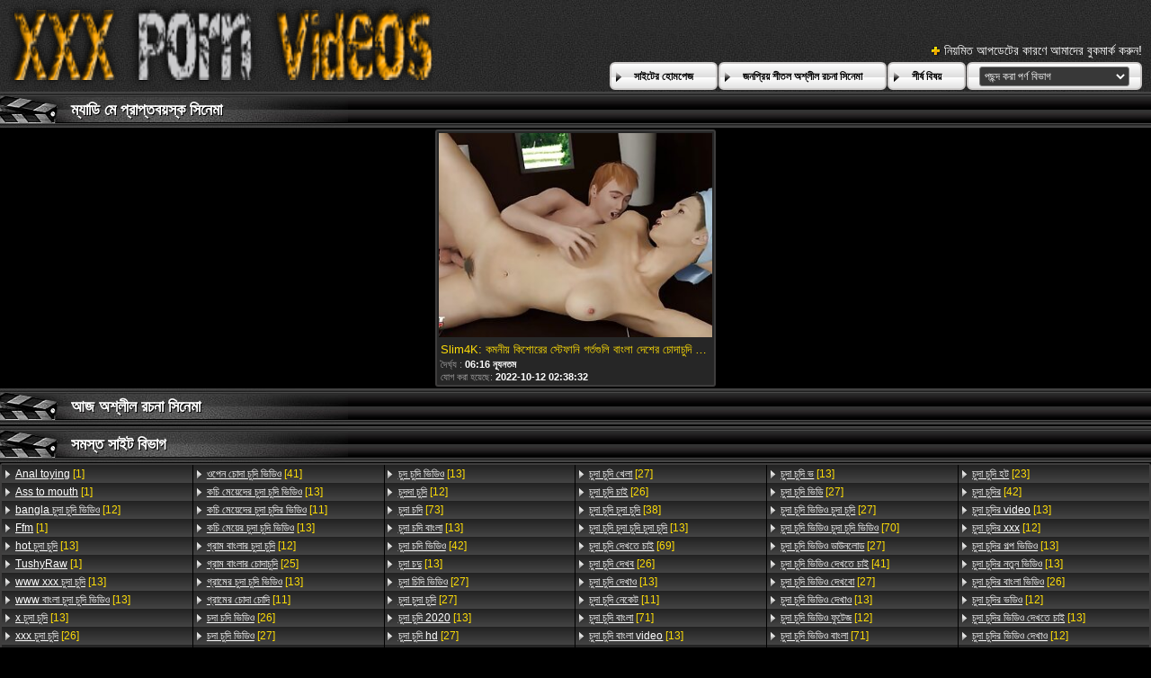

--- FILE ---
content_type: text/html; charset=UTF-8
request_url: https://bn.videosxxxfamiliares.com/category/maddy%2Bmay
body_size: 28847
content:
<!DOCTYPE html>
<html lang="bn">
<head>
	<meta charset="utf-8">
	<title>	ম্যাডি মে হট অশ্লীল রচনা সিনেমা-পরবর্তী পৃষ্ঠা   - এ উচ্চারণ চোদা চুদি ভিডিও </title>
	<meta name="keywords" content="ফ্রি কামোত্তেজকতত্ত্ব সিনেমা , যৌনসঙ্গম , সেক্সি ভদ্রমহিলা , প্রাপ্তবয়স্ক ভিডিও , গরম সেক্সি ">
	<meta name="description" content=" ম্যাডি মে সেক্সি ভিডিও আর্কাইভ. বৃহত্তম টিউব রিসোর্স থেকে হাজার হাজার ফ্রি ভিডিও ক্লিপ এক জায়গায় জড়ো হয়েছে! ">
	<meta name="viewport" content="width=device-width, initial-scale=1">

	<meta name="referrer" content="unsafe-url">
	<meta name="apple-touch-fullscreen" content="yes">
	<meta http-equiv="x-dns-prefetch-control" content="on">
		<link rel="shortcut icon" href="/files/favicon.ico" type="image/x-icon">
	<link rel="stylesheet" href="/css/styles.css">
	<link rel="canonical" href="https://bn.videosxxxfamiliares.com/category/maddy+may/">
	<base target="_blank">

	<script type="text/javascript">
		window.dataLayer = window.dataLayer || [];
		function gtag(){dataLayer.push(arguments);}
		gtag('js', new Date());
		gtag('config', 'UA-33636492-18');
	</script>
</head>
<body>
<div class="header-bg">
	<div class="header">
        <a href="/"><img class="logo" src="/img/logo2.png" alt="বাংলা চোদা চুদি ভিডিও "></a>
        <div class="bookmarks">
        	<p>নিয়মিত আপডেটের কারণে আমাদের বুকমার্ক করুন! </p>
		</div>
        <div class="buttons">
        	<div class="but">
                <a href="/">সাইটের হোমপেজ </a>
            </div>
             <div class="but">
                <a href="/popular.html">জনপ্রিয় শীতল অশ্লীল রচনা সিনেমা </a>
            </div>
            <div class="but">
                <a href="/categoryall.html">শীর্ষ বিষয় </a>
            </div>
			<div class="s-bl">
				<form action="#">
					<select name="menu" onchange="top.location.href = this.form.menu.options[this.form.menu.selectedIndex].value; return false;">
						<option>পছন্দ করা পর্ণ বিভাগ </option>
						
					<option value="/category/brazzers/">বাঙ্গালী</option><option value="/category/milf/">মিলফ</option><option value="/category/anal/">পায়ুসংক্রান্ত</option><option value="/category/mylf/">মাইলফ</option><option value="/category/reality+kings/">বাস্তবতা রাজা</option><option value="/category/tushy/">তুশি</option><option value="/category/blonde/">সাদা</option><option value="/category/big+tits/">বড় দুধ</option><option value="/category/threesome/">ত্রয়ী</option><option value="/category/interracial/">আন্তবর্ণীয়</option><option value="/category/brunette/">ইউরোপীয় মেয়ে</option><option value="/category/ffm/">এফএফএম</option><option value="/category/stepmom/">সৎমা</option><option value="/category/pov/">পভ</option><option value="/category/ass+to+mouth/">মুখের ভিতরের, দুর্দশা</option><option value="/category/teen/">দু: খ</option><option value="/category/facial/">ফেসিয়াল</option><option value="/category/doggystyle/">কুকুরের স্টাইল</option><option value="/category/big+ass/">বড় গাধা</option><option value="/category/squirting/">সংকলন</option><option value="/category/kitchen/">রান্নাঘর</option><option value="/category/cheating/">প্রতারণা</option><option value="/category/latina/">লাতিনা</option><option value="/category/curvy/">মোরগ</option><option value="/category/rachel+starr/">রেচেল স্টার</option><option value="/category/redhead/">লাল মাথা</option><option value="/category/bangbros/">বাংলা</option><option value="/category/bbw/">বিবিডব্লিউ</option><option value="/category/cumshot/">কামাসক্ত</option><option value="/category/bbc/">বিবিসিকে</option><option value="/category/cum+on+tits/">পরিণত, মা</option><option value="/category/blowjob/">ব্লজব</option><option value="/category/blacked/">ব্ল্যাকড</option><option value="/category/letsdoeit/">লেটস</option><option value="/category/tushyraw/">তুশিরাও</option><option value="/category/fake+tits/">নকল মাই</option><option value="/category/creampie/">রসালো</option><option value="/category/outdoor/">বহিরঙ্গন</option><option value="/category/workout/">কাজ শেষ করা</option><option value="/category/huge+tits/">বিশাল মাই</option><option value="/category/facials4k/">ফেসিয়াল4 কে</option><option value="/category/pussy+licking/">মহিলার দ্বারা</option><option value="/category/bubble+butt/">বুদ্বুদ বাট</option><option value="/category/natural+tits/">প্রাকৃতিক দুধ</option><option value="/category/adriana+chechik/">আদ্রিয়ানা চেচিক</option><option value="/category/caught/">ধরা পরে যাওয়া</option><option value="/category/role+play/">ভূমিকা খেলা</option><option value="/category/lesbian/">সমকামী স্ত্রীলোক</option><option value="/category/massage/">ম্যাসেজ</option><option value="/category/tattoo/">উলকি</option><option value="/category/petite/">ছিমছাম</option><option value="/category/blackedraw/">ব্ল্যাকড্রা</option><option value="/category/naughty+america/">দুষ্টু আমেরিকা</option><option value="/category/story/">গল্প</option><option value="/category/gaping/">বাঙ্গালী</option><option value="/category/exxxtra+small/">এক্সক্সট্রা ছোট</option><option value="/category/beautiful/">দুর্দশা, সুন্দর</option><option value="/category/lingerie/">চামড়া</option><option value="/category/violet+myers/">ভায়োলেট মায়ার্স</option><option value="/category/cougar/">পুমা</option><option value="/category/hairy/">লোমশ</option><option value="/category/pawg/">লোমশ</option><option value="/category/position+69/">অবস্থান 69</option><option value="/category/riding/">অশ্বচালনা</option><option value="/category/deepthroat/">বিনয়ের</option><option value="/category/family/">পরিবার</option><option value="/category/ebony/">আবলুস</option><option value="/category/big+naturals/">বড় প্রাকৃতিক</option><option value="/category/big+dick/">বড় শিশ্ন</option><option value="/category/gloryhole/">পূণ্য গহবর</option><option value="/category/beautiful+tits/">সুন্দর মাই এর</option><option value="/category/gia+derza/">জিয়া ডারজা</option><option value="/category/rough+sex/">রুক্ষ লিঙ্গের</option><option value="/category/asian/">এশিয়ান</option><option value="/category/chubby/">নাদুশনুদুশ</option><option value="/category/trimmed/">চাঁচা</option><option value="/category/socks/">মোজা</option><option value="/category/anal+toying/">পায়ুসংক্রান্ত খেলনা</option><option value="/category/rachael+cavalli/">রাচেল কাভাল্লি</option><option value="/category/glasses/">চশমা</option><option value="/category/babe/">তরুণী</option><option value="/category/reverse+cowgirl/">বিপরীত গাভী বালিকা</option><option value="/category/perfect+ass/">নিখুঁত গাধা</option><option value="/category/car/">গাড়ী</option><option value="/category/housewife/">গৃহিণী</option><option value="/category/black-haired/">কালো কেশিক</option><option value="/category/titfuck/">টাইট গুদের মেয়ের</option><option value="/category/mfm/">এমএফএম</option><option value="/category/stepsister/">সৎ বোন</option><option value="/category/butt+plug/">বাট প্লাগ</option><option value="/category/digital+playground/">ডিজিটাল খেলার মাঠ</option><option value="/category/toys/">খেলনা</option><option value="/category/shaved/">চাঁচা</option><option value="/category/office/">অফিস</option><option value="/category/bikini/">বিকিনি</option><option value="/category/small+tits/">ছোট মাই</option><option value="/category/gym/">জিম</option><option value="/category/skinny/">চর্মসার</option><option value="/category/foursome/">চতুর্দয়ী</option><option value="/category/christmas/">ক্রিসমাস</option><option value="/category/face+fuck/">মুখ যৌনসঙ্গম</option><option value="/category/russian+institute/">রাশিয়ান ইনস্টিটিউট</option><option value="/category/gotfilled/">গটফিল্ডকে</option><option value="/category/baeb/">বাব</option><option value="/category/submissive/">বিনয়ী</option><option value="/category/party/">পার্টি</option><option value="/category/deep+lush/">গভীর লশ</option><option value="/category/alexis+fawx/">অ্যালেক্সিস ফাউক্স</option><option value="/category/sensual/">কামুক</option><option value="/category/foot+fetish/">পা ফেটিশ</option><option value="/category/double+penetration/">হার্ডকোর, দুর্দশা</option><option value="/category/slim4k/">স্লিম 4 কে</option><option value="/category/bathroom/">বাথরুম</option><option value="/category/life+selector/">জীবন নির্বাচক</option><option value="/category/rimming/">উলকি</option><option value="/category/anissa+kate/">আনিসা কেট</option><option value="/category/couple/">দম্পতি</option><option value="/category/my+family+pies/">আমার পরিবার পাই</option><option value="/category/kyler+quinn/">কাইলার কুইন</option><option value="/category/doctor/">ডাক্তার</option><option value="/category/dildo/">ডিলদো</option><option value="/category/public/">পাবলিক</option><option value="/category/neighbor/">প্রতিবেশী</option><option value="/category/bwc/">বিডব্লিউসি</option><option value="/category/close+up/">কাছাকাছি আসা</option><option value="/category/lexi+luna/">লেক্সি লুনা</option><option value="/category/beach/">সৈকত</option><option value="/category/spencer+bradley/">স্পেন্সার ব্র্যাডলি</option><option value="/category/pool/">পুল</option><option value="/category/family+strokes/">পারিবারিক স্ট্রোক</option><option value="/category/cfnm/">সিএফএনএম</option><option value="/category/cum+in+mouth/">মুখের ভিতরের, দুর্দশা</option><option value="/category/stockings/">স্টকিংস</option><option value="/category/liya+silver/">লিয়া সিলভার</option><option value="/category/cherrypimps/">চেরিপিম্পস</option><option value="/category/gia+ohmy/">জিয়া ওহমি</option><option value="/category/kendra+spade/">কেন্দ্র কোদাল</option><option value="/category/skylar+vox/">স্কাইলার ভক্স</option><option value="/category/bratty+sis/">ব্রাটি এসআইএস</option><option value="/category/group/">গ্রুপ</option><option value="/category/bj+raw/">বিজে র</option><option value="/category/swallow/">গেলা</option><option value="/category/flexible/">নমনীয়</option><option value="/category/babes/">নিষ্পাপ</option><option value="/category/lena+paul/">লেনা পল</option><option value="/category/jill+kassidy/">জিল ক্যাসিডি</option><option value="/category/gianna+grey/">জিয়ানা গ্রে</option><option value="/category/bella+rolland/">বেল্লা রোল্যান্ড</option><option value="/category/sexy+hub/">সেক্সি হাব</option><option value="/category/nubile+films/">বিবাহযোগ্য ছায়াছবি</option><option value="/category/domination/">আধিপত্য</option><option value="/category/kimora+quin/">কিমোরা কুইন</option><option value="/category/liz+jordan/">লিজ জর্ডান</option><option value="/category/cherie+deville/">চেরি ডেভিল</option><option value="/category/amateur/">অপেশাদার</option><option value="/category/uniform/">ইউনিফর্ম</option><option value="/category/masturbation/">সাক্ষাৎকারের</option><option value="/category/teacher/">শিক্ষক</option><option value="/category/naomi+foxxx/">নাওমি ফক্সএক্সএক্স</option><option value="/category/jordi+el+nino+polla/">জর্দি এল নিনো পোলা</option><option value="/category/anal+creampie/">বাংলা সেক্স</option><option value="/category/spanish/">স্প্যানিশ</option><option value="/category/regina+rich/">রেজিনা রিচ</option><option value="/category/yoga/">যোগব্যায়াম</option><option value="/category/ass+worship/">গাধা পূজা</option><option value="/category/shower/">ঝরনা</option><option value="/category/full+nelson/">পুরো নেলসন</option><option value="/category/mofos/">মফোস</option><option value="/category/ashlyn+peaks/">অ্যাশলিন পিকস</option><option value="/category/exotic/">বহিরাগত</option><option value="/category/ashley+wolf/">অ্যাশলে ওল্ফ</option><option value="/category/kenzie+taylor/">কেনজি টেলর</option><option value="/category/stepdaughter/">কুমারী মেয়ে</option><option value="/category/stacy+silver/">স্ট্যাসি সিলভার</option><option value="/category/jasmine+grey/">জেসমিন গ্রে</option><option value="/category/mydirtyhobby/">মাইডার্টিহোবি</option><option value="/category/teens+hd+exclusive/">তের এইচডি এক্সক্লুসিভ</option><option value="/category/maid/">পরিচারিকা</option><option value="/category/jazmin+luv/">জাজমিন লুভ</option><option value="/category/short+hair/">ছোট চুল</option><option value="/category/voyeur/">ঈক্ষণকামী</option><option value="/category/mature/">পরিপক্ক</option><option value="/category/oil/">তেল</option><option value="/category/reagan+foxx/">রিগান ফক্স</option><option value="/category/oral/">মৌখিক</option><option value="/category/dogfart+network/">ডগফার্ট নেটওয়ার্ক</option><option value="/category/nicolette+shea/">নিকোলেট শিয়া</option><option value="/category/isabella+de+laa/">ইসাবেলা দে লা</option><option value="/category/eurobabe/">ইউরোবেব</option><option value="/category/lana+roy/">লানা রায়</option><option value="/category/pantyhose/">প্যান্টিহস</option><option value="/category/petitepov/">পেটিটেপভ</option><option value="/category/striptease/">স্ট্রিপটিজ</option><option value="/category/ryan+keely/">রায়ান কেলি</option><option value="/category/isis+love/">আইএসআইএস প্রেম</option><option value="/category/ass+licking/">মহিলার দ্বারা, ধর্ষণ</option><option value="/category/nicole+love/">নিকোল প্রেম</option><option value="/category/kenzie+reeves/">কেনজি রিভস</option><option value="/category/mommys+girl/">কুমারী মেয়ে</option><option value="/category/susy+gala/">সুসি গালা</option><option value="/category/lacy+lennon/">লেসি লেনন</option><option value="/category/german/">জার্মান</option><option value="/category/for+women/">মহিলাদের জন্য</option><option value="/category/alexis+crystal/">এ্যালেক্সিস ক্রিস্টাল</option><option value="/category/richelle+ryan/">রিচেল রায়ান</option><option value="/category/orgasm/">প্রচণ্ড উত্তেজনা</option><option value="/category/21sextury/">21 সেক্সটুরি</option><option value="/category/casting/">সাক্ষাৎকারের</option><option value="/category/rose+monroe/">রোজ মনরো</option><option value="/category/kali+roses/">কালী গোলাপ</option><option value="/category/gina+valentina/">জিনা ভ্যালেন্টিনা</option><option value="/category/nurse/">নার্স</option><option value="/category/tiny4k/">টিনি 4 কে</option><option value="/category/adam+and+eve+tv/">অ্যাডাম এবং ইভ টিভি</option><option value="/category/double+blowjob/">ডবল ব্লজব</option><option value="/category/solo+girl/">সোলো মেয়ে</option><option value="/category/julie+cash/">জুলি ক্যাশ</option><option value="/category/thanksgiving/">থ্যাঙ্কসগিভিং</option><option value="/category/abella+danger/">আবেলা বিপদ</option><option value="/category/luna+star/">লুনা স্টার</option><option value="/category/high+heels/">উঁচু হিল</option><option value="/category/nf+busty/">এনএফ পীনস্তনী</option><option value="/category/romantic/">রোমান্টিক</option><option value="/category/fakehub/">ফাকহাব</option><option value="/category/nicole+aniston/">নিকলে অ্যানিস্টন</option><option value="/category/anal4k/">পোঁদে4কে</option><option value="/category/khloe+kapri/">খলো কাপ্রি</option><option value="/category/braylin+bailey/">ব্রেলিন বেইলি</option><option value="/category/lana+rhoades/">লানা রোডেস</option><option value="/category/best+friends+forever/">চিরকালের সেরা বন্ধু</option><option value="/category/reverse+gangbang/">বিপরীত বহু পুরুষের এক নারির</option><option value="/category/lesbian+threesome/">লেসবিয়ান ত্রয়ী</option><option value="/category/lauren+phillips/">লরেন ফিলিপস</option><option value="/category/ashley+fires/">অ্যাশলি আগুন</option><option value="/category/first+time/">প্রথম বার</option><option value="/category/alexa+tomas/">অ্যালেক্সা টমাস</option><option value="/category/black+cock/">কালো মোরগ</option><option value="/category/jessie+saint/">জেসি সেন্ট</option><option value="/category/kendra+lust/">কেন্দ্রের লালসা</option><option value="/category/whitney+wright/">হুইটনি রাইট</option><option value="/category/european/">ইউরোপীয়</option><option value="/category/pure+mature/">পরিপক্ক</option><option value="/category/russian/">রাশিয়ান</option><option value="/category/spyfam/">স্পাইফ্যাম</option><option value="/category/fake+ass/">নকল গাধা</option><option value="/category/hardcore/">হার্ডকোর</option><option value="/category/gagging/">ঝাঁক</option><option value="/category/reality/">বাস্তবতা</option><option value="/category/passion+hd/">আবেগ এইচডি</option><option value="/category/gangbang/">বাঙ্গালী</option><option value="/category/monster+cock/">দৈত্য মোরগ</option><option value="/category/tiny/">ছোট</option><option value="/category/archangel/">প্রধান দেবদূত</option><option value="/category/fetish/">প্রতিমা</option><option value="/category/cumlouder/">কুম্লাউডার</option><option value="/category/secretary/">সচিব</option><option value="/category/handjob/">হাতের কাজ</option><option value="/category/haley+reed/">হ্যালি রিড</option><option value="/category/mytinywish/">মাইটিনউইশ</option><option value="/category/tamed+teens/">টিনএজ</option><option value="/category/april+olsen/">এপ্রিল ওলসেন</option><option value="/category/4th+of+july/">4 জুলাই</option><option value="/category/vanna+bardot/">ভান্না বারদোট</option><option value="/category/brooklyn+gray/">ব্রুকলিন গ্রে</option><option value="/category/holed/">হোলেড</option><option value="/category/cowgirl/">কুমারী মেয়ে</option><option value="/category/spanking/">চমত্কার</option><option value="/category/twerk/">টওয়ার্ক</option><option value="/category/lela+star/">লেলা স্টার</option><option value="/category/katrina+jade/">ক্যাটরিনা জেড</option><option value="/category/slutty/">ট্যাগ</option><option value="/category/maya+woulfe/">মায়া উলফ</option><option value="/category/slimthick+vic/">স্লিমথিক ভিক</option><option value="/category/kayley+gunner/">কেলি গুনার</option><option value="/category/kiara+lord/">কিয়ারা লর্ড</option><option value="/category/vixen/">শিবা</option><option value="/category/fishnet/">মাছের জাল</option><option value="/category/pervcity/">পরিণত</option><option value="/category/cuckold/">অসতিপতি</option><option value="/category/girlsway/">গার্লসওয়ে</option><option value="/category/annabel+redd/">আনাবেল রেড</option><option value="/category/stepdad/">স্টেপড্যাড</option><option value="/category/cum+swapping/">তথা সোয়াপিং</option><option value="/category/clara+trinity/">ক্লারা ট্রিনিটির</option><option value="/category/jessica+ryan/">জেসিকা রায়ান</option><option value="/category/pigtails/">পায়ু</option><option value="/category/brooklyn+chase/">ব্রুকলিন চেজ</option><option value="/category/sex+games/">সেক্স গেম</option><option value="/category/sloppy/">লোমশ</option><option value="/category/halloween/">হ্যালোইন</option><option value="/category/scissoring/">কাঁচি দিয়া কাটা</option><option value="/category/bimbo/">বিম্বো</option><option value="/category/lulu+chu/">লুলু চু</option><option value="/category/keira+croft/">কেইরা ক্রফট</option><option value="/category/billie+star/">বিলি স্টার</option><option value="/category/macy+meadows/">মেসি মেডোস</option><option value="/category/babysitter/">কুমারী মেয়ে</option><option value="/category/girlcum/">মেয়ে</option><option value="/category/school/">স্কুল</option><option value="/category/ella+hughes/">এলা হিউজেস</option><option value="/category/lily+lou/">লিলি লু</option><option value="/category/mackenzie+mace/">ম্যাকেনজি</option><option value="/category/hime+marie/">হিমে মারি</option><option value="/category/bff/">বিএফএফ</option><option value="/category/scarlett+sommers/">স্কারলেট সোমার্স</option><option value="/category/pale/">ফ্যাকাশে</option><option value="/category/spooning/">স্পুনিং</option><option value="/category/girlfriend/">বান্ধবী</option><option value="/category/payton+preslee/">পেটন প্রেসলি</option><option value="/category/braces/">ধনুর্বন্ধনী</option><option value="/category/british/">ব্রিটিশ</option><option value="/category/teamskeet/">টিমস্কিট</option><option value="/category/student/">ছাত্র</option><option value="/category/bailey+base/">বেইলি বেস</option><option value="/category/cosplay/">পরিচারিকা</option><option value="/category/riley+reid/">রাইলি রিড</option><option value="/category/scarlit+scandal/">স্কারলিট কেলেঙ্কারী</option><option value="/category/brett+rossi/">ব্রেট রসি</option><option value="/category/evil+angel/">ইভিল এঞ্জেল</option><option value="/category/college/">কলেজ</option><option value="/category/puretaboo/">পুরুতাবু</option><option value="/category/anna+claire+clouds/">আনা ক্লেয়ার মেঘ</option><option value="/category/compilation/">সংকলন</option><option value="/category/piercings/">পিয়ার্সিংস</option><option value="/category/emma+hix/">এমা হিক্স</option><option value="/category/candice+dare/">ক্যান্ডিস ডেয়ার</option><option value="/category/jenna+starr/">জেনা স্টার</option><option value="/category/tokyo+lynn/">টোকিও লিন</option><option value="/category/kira+noir/">কিরা নোয়ার</option><option value="/category/veronica+leal/">ভেরোনিকা লিয়াল</option><option value="/category/indica+monroe/">ইন্ডিকা মনরো</option><option value="/category/deeper/">গভীর</option><option value="/category/taylee+wood/">কাঠ</option><option value="/category/fingering/">অঙ্গুলিসঁচালন</option><option value="/category/arab/">আরব</option><option value="/category/housewife+kelly/">গৃহিণী কেলি</option><option value="/category/kelly+anderson/">কেলি অ্যান্ডারসন</option><option value="/category/submissived/">সাবমিসিভড</option><option value="/category/abigail+mac/">অ্যাবিগাইল ম্যাক</option><option value="/category/kiki+klout/">কিকি ক্লাউট</option><option value="/category/czech+amateurs/">চেক অপেশাদার</option><option value="/category/zazie+skymm/">জাজি স্কাইম</option><option value="/category/blair+williams/">ব্লেয়ার উইলিয়ামস</option><option value="/category/long+hair/">লম্বা চুল</option><option value="/category/casey+calvert/">ক্যাসি কালভার্ট</option><option value="/category/step+siblings+caught/">ধাপ ভাইবোন ধরা</option><option value="/category/swapping/">সোয়াপিং</option><option value="/category/casting+couch+x/">সাক্ষাৎকারের শায়িত এক্স</option><option value="/category/x+empire/">এক্স সাম্রাজ্য</option><option value="/category/strap-on/">চাবুক অন</option><option value="/category/czech/">চেক জাতি</option><option value="/category/kissing/">চুম্বন</option><option value="/category/dorcelclub/">ডরসেলক্লাব</option><option value="/category/polish/">পোলিশ</option><option value="/category/angel+gostosa/">অ্যাঞ্জেল গোস্টোসা</option><option value="/category/inserted/">সন্নিবেশিত</option><option value="/category/jolee+love/">জোলি প্রেম</option><option value="/category/cassidy+banks/">ক্যাসিডি ব্যাংক</option><option value="/category/swallowed/">গ্রস্ত</option><option value="/category/emily+willis/">এমিলি উইলিস</option><option value="/category/parody/">প্যারোডী</option><option value="/category/bratty+milf/">সুন্দরি সেক্সি মহিলার</option><option value="/category/brutal+x/">নিষ্ঠুর এক্স</option><option value="/category/blindfolded/">চোখ বাঁধানো</option><option value="/category/steppov/">স্টেপ্পভ</option><option value="/category/gabbie+carter/">গ্যাবি কার্টার</option><option value="/category/skirt/">স্কার্ট</option><option value="/category/anya+olsen/">আনিয়া ওলসেন</option><option value="/category/teens+love+huge+cocks/">কিশোরেরা ভালবাসা বিশাল দুধ</option><option value="/category/nicole+sage/">নিকোল সেজ</option><option value="/category/bridgette+b/">ব্রিজেট বি</option><option value="/category/mom/">মা</option><option value="/category/dad+crush/">বাবা ক্রাশ</option><option value="/category/sarah+vandella/">সারাহ ভ্যান্ডেলা</option><option value="/category/paige+owens/">পাইজ ওয়েন্স</option><option value="/category/eliza+ibarra/">এলিজা ইবারার</option><option value="/category/cute/">সুন্দর</option><option value="/category/kiara+cole/">কিয়ারা কোল</option><option value="/category/aria+kai/">আরিয়া কাই</option><option value="/category/cum+for+cover/">কভার জন্য তথা</option><option value="/category/cadence+lux/">ক্যাডেন্স লাক্স</option><option value="/category/ariana+marie/">আরিয়ানা মারি</option><option value="/category/gianna+dior/">জিয়ানা ডায়ার</option><option value="/category/loveherfeet/">লাভহেরফিট</option><option value="/category/missionary/">মিশনারী</option><option value="/category/lana+bunny/">লানা বানি</option><option value="/category/valentina+nappi/">ভ্যালেন্টিনা নাপ্পি</option><option value="/category/tiffany+tatum/">টিফানি তাতুম</option><option value="/category/madison+summers/">ম্যাডিসন সামার্স</option><option value="/category/theflourishxxx/">বাংলাচায়াছবিরবিডিও</option><option value="/category/raw+attack/">কাঁচা আক্রমণ</option><option value="/category/facesitting/">সাক্ষাৎকারের</option><option value="/category/blondie+fesser/">ব্লন্ডি ফেসার</option><option value="/category/carolina+sweets/">ক্যারোলিনা মিষ্টি</option><option value="/category/femdom/">মহিলার দ্বারা</option><option value="/category/ivy+lebelle/">আইভী লেবেলে</option><option value="/category/pervmom/">পারভমম</option><option value="/category/bdsm/">বিডিএসএম</option><option value="/category/kayden+kross/">কায়ডেন ক্রস</option><option value="/category/cecelia+taylor/">সেসিলিয়া টেলর</option><option value="/category/carmela+clutch/">কারমেলা ক্লাচ</option><option value="/category/london+river/">লন্ডন নদী</option><option value="/category/giselle+palmer/">গিসেল পামার</option><option value="/category/moms+teach+sex/">মা শেখান যৌন</option><option value="/category/samantha+hayes/">সামান্থা হেইস</option><option value="/category/softcore/">তারকা</option><option value="/category/alexis+texas/">অ্যালেক্সিস টেক্সাস</option><option value="/category/amirah+adara/">আমিরাহ আদারা</option><option value="/category/kenzie+madison/">কেনজি ম্যাডিসন</option><option value="/category/georgie+lyall/">জর্জি লিয়াল</option><option value="/category/angela+white/">অ্যাঞ্জেলা হোয়াইট</option><option value="/category/kimmy+granger/">কিমি গ্রেঞ্জার</option><option value="/category/long+legs/">লম্বা পা</option><option value="/category/choking/">চকচকে</option><option value="/category/lola+fae/">লোলা ফা</option><option value="/category/licking+balls/">পরাজয় বল</option><option value="/category/aidra+fox/">আইড্রা ফক্স</option><option value="/category/itspov/">আইটিএসপভের</option><option value="/category/latex/">ল্যাটেক্স</option><option value="/category/alex+grey/">অ্যালেক্স গ্রে</option><option value="/category/orgy/">বেলেল্লাপনা</option><option value="/category/herlimit/">হেরলিমিট</option><option value="/category/blowbang/">হার্ডকোর</option><option value="/category/angel+youngs/">অ্যাঞ্জেল ইয়ংস</option><option value="/category/eve+sweet/">ইভ মিষ্টি</option><option value="/category/mary+rock/">মেরি রক</option><option value="/category/adria+rae/">আদ্রিয়া রায়</option><option value="/category/jesse+pony/">জেসি পনি</option><option value="/category/povd/">পভদ</option><option value="/category/cherry+kiss/">চেরি কিস</option><option value="/category/bam+visions/">বিএএম ভিশনস</option><option value="/category/rimjob/">চাটা</option><option value="/category/alyx+star/">অ্যালেক্স স্টার</option><option value="/category/kinsley+eden/">কিনসলে ইডেন</option><option value="/category/quinn+waters/">কুইন ওয়াটার্স</option><option value="/category/apolonia+lapiedra/">অপোলোনিয়া ল্যাপিড্রা</option><option value="/category/kira+perez/">কিরা পেরেজ</option><option value="/category/mia+khalifa/">মিয়া খলিফা</option><option value="/category/katrina+moreno/">ক্যাটরিনা মোরেনো</option><option value="/category/sapphire+lapiedra/">নীলা ল্যাপিড্রা</option><option value="/category/money/">টাকা</option><option value="/category/busty+buffy/">পীনস্তনী বাফি</option><option value="/category/vina+sky/">ভিনা স্কাই</option><option value="/category/ariella+ferrera/">আরিয়েলা ফেরেরা</option><option value="/category/ava+addams/">আভা অ্যাডামস</option><option value="/category/sofia+lee/">সোফিয়া লি</option><option value="/category/american/">আমেরিকান</option><option value="/category/amanda+lanes/">আমান্ডা লেন</option><option value="/category/hard+x/">হার্ড এক্স</option><option value="/category/alterotic/">অল্টারোটিক</option><option value="/category/phoenix+marie/">ফিনিক্স মারি</option><option value="/category/fittingroom/">ফিটনেসরুম</option><option value="/category/girlsrimming/">মেয়েরসিমিং</option><option value="/category/canela+skin/">ক্যানেলা স্কিন</option><option value="/category/judy+jolie/">জুডি জোলির</option><option value="/category/alyssa+reece/">অ্যালিসা রিস</option><option value="/category/italian/">ইতালীয়</option><option value="/category/hungarian/">হাঙ্গেরীয়</option><option value="/category/trueanal/">ট্রুয়েনাল</option><option value="/category/toughlovex/">টগলোভেক্স</option><option value="/category/elegant+raw/">মার্জিত কাঁচা</option><option value="/category/desiree+dulce/">ডিজেরি ডুলস</option><option value="/category/agatha+vega/">আগাথা ভেগা</option><option value="/category/jia+lissa/">জিয়া লিসা</option><option value="/category/karla+kush/">কার্লা কুশ</option><option value="/category/victoria+cakes/">ভিক্টোরিয়া কেক</option><option value="/category/andi+rose/">অ্যান্ডি রোজ</option><option value="/category/alexa+flexy/">অ্যালেক্সা ফ্লেক্সি</option><option value="/category/alura+jenson/">আলুরা জেনসন</option><option value="/category/cali+carter/">ক্যালি কার্টার</option><option value="/category/bondage/">দাসত্ব</option><option value="/category/sara+retali/">সারা রেটালি</option><option value="/category/rebel+lynn/">বিদ্রোহী লিন</option><option value="/category/tiffany+watson/">টিফানি ওয়াটসন</option><option value="/category/fisting/">পায়ু</option><option value="/category/mylfdom/">মাইলফডম</option><option value="/category/lubed/">লুবড</option><option value="/category/alex+chance/">অ্যালেক্স সম্ভাবনা</option><option value="/category/messy/">মলিন</option><option value="/category/nannyspy/">নান্নিসপি</option><option value="/category/18+years+old/">18 বছর বয়সী</option><option value="/category/dominno/">ডমিনোর</option><option value="/category/madi+collins/">মাদি কলিন্স</option><option value="/category/charli+phoenix/">চার্লি ফিনিক্স</option><option value="/category/tied/">বাঁধা</option><option value="/category/mona+azar/">মোনা আজার</option><option value="/category/destiny+cruz/">ডেসটিনি ক্রুজ</option><option value="/category/scarlet+lavey/">স্কারলেট ল্যাভি</option><option value="/category/laura+orsoia/">লরা ওরসোয়া</option><option value="/category/family+hookups/">পারিবারিক হুকুপস</option><option value="/category/red+fox/">রেড ফক্স</option><option value="/category/bella+dana/">বেলা ডানা</option><option value="/category/kate+dee/">কেট ডি</option><option value="/category/keisha+grey/">কেইশা গ্রে</option><option value="/category/property+sex/">সম্পত্তি সেক্স</option><option value="/category/fitness+rooms/">ফিটনেস রুম</option><option value="/category/massage+rooms/">ম্যাসেজ রুম</option><option value="/category/diamond+banks/">ডায়মন্ড ব্যাংক</option><option value="/category/ryan+conner/">রায়ান কনার</option><option value="/category/leather/">চামড়া</option><option value="/category/boots/">বুট</option><option value="/category/sophia+sultry/">সোফিয়া গুমোট</option><option value="/category/jamie+jett/">জেমি জেট</option><option value="/category/nina+elle/">নিনা এলি</option><option value="/category/nympho/">সঙ ধরা</option><option value="/category/ella+knox/">এলা নক্স</option><option value="/category/kitana+lure/">কিতানা লুর</option><option value="/category/chloe+foster/">ক্লো ফস্টার</option><option value="/category/titty+attack/">দু: আক্রমণ</option><option value="/category/bukkake/">এক মহিলা বহু পুরুষ</option><option value="/category/cum4k/">কাম 4 কে</option><option value="/category/exotic4k/">এক্সোটিক 4 কে</option><option value="/category/private/">ব্যক্তিগত</option><option value="/category/scarlett+hampton/">স্কারলেট হ্যাম্পটন</option><option value="/category/kylie+rocket/">কাইলি রকেট</option><option value="/category/ava+sinclaire/">আভা সিনক্লেয়ার</option><option value="/category/april+snow/">এপ্রিল তুষার</option><option value="/category/angelina+robihood/">অ্যাঞ্জেলিনা রবিহুড</option><option value="/category/keiran+lee/">কেইরান লি</option><option value="/category/jordyn+falls/">জর্ডান জলপ্রপাত</option><option value="/category/sabrisse+aaliyah/">সাব্রিস আলিয়া</option><option value="/category/porndudecasting/">পর্নোতারকা</option><option value="/category/big+nipples/">বড় স্তনের</option><option value="/category/vibrator/">কম্পক</option><option value="/category/catalina+ossa/">কাতালিনা ওসা</option><option value="/category/nala+brooks/">নালা ব্রুকস</option><option value="/category/hotel/">হোটেল</option><option value="/category/karma+rx/">কারমা আরএক্স</option><option value="/category/taylor+whyte/">টেলর হোয়াইট</option><option value="/category/petite+hd+porn/">পেতিতে এইচডি অশ্লীল রচনা</option><option value="/category/lily+steele/">লিলি স্টিল</option><option value="/category/moms+bang+teens/">মা ঠুং কিশোরেরা</option><option value="/category/jillian+janson/">জিলিয়ান জ্যানসন</option><option value="/category/family+swap+xxx/">পরিবার বিনিময় রচনা</option><option value="/category/search+celebrity+hd/">অনুসন্ধান সেলিব্রিটি এইচডি</option><option value="/category/whipped+cream/">চাবুক ক্রিম</option><option value="/category/myboobs/">মাইবুবস</option><option value="/category/camgirl/">কুমারী মেয়ে</option><option value="/category/jamie+michelle/">জেমি মিশেল</option><option value="/category/bedroom/">শয়নকক্ষ</option><option value="/category/girlfriends+films/">বান্ধবী ছায়াছবি</option><option value="/category/armani+black/">আরমানি ব্ল্যাক</option><option value="/category/czechwifeswap/">চেকওয়েবক্যাম</option><option value="/category/young+sex+parties/">তরুণ সেক্স পার্টি</option><option value="/category/julie+skyhigh/">জুলি স্কাইহি</option><option value="/category/august+ames/">আগস্ট আমেস</option><option value="/category/katana+kombat/">কাতানা কোম্বাত</option><option value="/category/dee+williams/">ডি উইলিয়ামস</option><option value="/category/sheridan+love/">শেরিডান প্রেম</option><option value="/category/lilly+bell/">লিলি বেল</option><option value="/category/princesscum/">প্রিন্সস্কাম</option><option value="/category/tristan+summers/">ট্রিস্টান সামার্স</option><option value="/category/angelica+heart/">অ্যাঞ্জেলিকা হার্ট</option><option value="/category/casual+sex/">নৈমিত্তিক সেক্স</option><option value="/category/krissy+lynn/">ক্রিসি লিন</option><option value="/category/wicked/">বিদ্বেষপূর্ণ</option><option value="/category/slut+inspection/">বেশ্যা পরিদর্শন</option><option value="/category/ashley+adams/">অ্যাশলে অ্যাডামস</option><option value="/category/arya+fae/">আরিয়া ফা</option><option value="/category/tanned/">পাকা</option><option value="/category/joslyn+james/">জোসলিন জেমস</option><option value="/category/britney+amber/">ব্রিটনি অ্যাম্বার</option><option value="/category/ass+traffic/">গাধা ট্রাফিক</option><option value="/category/kelsi+monroe/">কেলসি মনরো</option><option value="/category/paradise+gfs/">জান্নাতে জিএফএস</option><option value="/category/aria+banks/">আরিয়া ব্যাংকস</option><option value="/category/pepper+hart/">মরিচ হার্ট</option><option value="/category/romi+rain/">রোমি বৃষ্টি</option><option value="/category/savannah+bond/">সাভানা বন্ড</option><option value="/category/joanna+angel/">জোয়ানা অ্যাঞ্জেল</option><option value="/category/kasey+miller/">ক্যাসি মিলার</option><option value="/category/footjob/">পায়ের কাজ</option><option value="/category/aletta+ocean/">অ্যালেটা মহাসাগর</option><option value="/category/fit18/">ফিট18</option><option value="/category/small+ass/">ছোট গাধা</option><option value="/category/sabrina+banks/">সাবরিনা ব্যাংক</option><option value="/category/luna+mills/">লুনা মিলস</option><option value="/category/evelyn+claire/">এভলিন ক্লেয়ার</option><option value="/category/coco+lovelock/">কোকো লাভলক</option><option value="/category/eva+notty/">ইভা নট্টি</option><option value="/category/prime+cups/">প্রধান কাপ</option><option value="/category/dolly+leigh/">ডলি লেই</option><option value="/category/charlotte+sins/">শার্লট সিনস</option><option value="/category/anya+krey/">আনিয়া ক্রে</option><option value="/category/jane+rogers/">জেন রজার্স</option><option value="/category/eliza+eves/">এলিজা ইভস</option><option value="/category/jordan+maxx/">জর্ডান ম্যাক্সক্স</option><option value="/category/brenna+mckenna/">ব্রেনা ম্যাককেনা</option><option value="/category/pornfidelity/">বাংলাচায়াছবিরবিডিও</option><option value="/category/athena+palomino/">এথেনা পালোমিনো</option><option value="/category/porn+pros+network/">অশ্লীল পেশাদার নেটওয়ার্ক</option><option value="/category/cheerleader/">চিয়ারলিডার</option><option value="/category/lauren+pixie/">লরেন পিক্সি</option><option value="/category/mia+malkova/">মিয়া মালকোভা</option><option value="/category/misha+montana/">মিশা মন্টানা</option><option value="/category/rose+lynn/">রোজ লিন</option><option value="/category/nikki+delano/">নিকি ডেলানো</option><option value="/category/casca+akashova/">কাসা আকাশোভা</option><option value="/category/linzee+ryder/">লিনজি রাইডার</option><option value="/category/pick+up+sex/">সেক্স বাছাই করুন</option><option value="/category/jane+wilde/">জেন ওয়াইল্ড</option><option value="/category/lily+labeau/">লিলি লাবাউ</option><option value="/category/sydney+cole/">সিডনি কোল</option><option value="/category/sis+loves+me/">সিস আমাকে ভালবাসে</option><option value="/category/girlsonlyporn/">বাংলাচায়াছবিরবিডিও</option><option value="/category/rebecca+volpetti/">রেবেকা ভলপেট্টি</option><option value="/category/karissa+kane/">কারিসা কেইন</option><option value="/category/celestina+blooms/">সেলেস্টিনা ফুল ফোটে</option><option value="/category/stevie+shae/">স্টিভি শাই</option><option value="/category/carmen+caliente/">কারমেন ক্যালিয়েন্ট</option><option value="/category/nicole+doshi/">নিকলে দোশি</option><option value="/category/jessa+rhodes/">জেসা রোডস</option><option value="/category/kenzie+anne/">কেনজি অ্যান</option><option value="/category/emily+addison/">এমিলি অ্যাডিসন</option><option value="/category/rocco+siffredi/">রোকো সিফ্রেডি</option><option value="/category/teen+curves/">দু: খ রেখাচিত্র</option><option value="/category/nerd/">নার্ড</option><option value="/category/dare+dorm/">ডর্ম ডর্ম</option><option value="/category/peeing/">প্রসাব করা</option><option value="/category/lana+violet/">লানা ভায়োলেট</option><option value="/category/susi+gala/">সুসি গালা</option><option value="/category/mckenzie+lee/">ম্যাকেঞ্জি লি</option><option value="/category/paola+hard/">পাওলা হার্ড</option><option value="/category/alice+march/">এলিস মার্চ</option><option value="/category/janice+griffith/">জেনিস গ্রিফিথ</option><option value="/category/sex/">সেক্স</option><option value="/category/codi+vore/">কোডি ভোর</option><option value="/category/ginebra+bellucci/">জিনব্রা বেলুচি</option><option value="/category/dana+dearmond/">ডানা ডিয়ারমন্ড</option><option value="/category/kyra+hot/">কিরা হট</option><option value="/category/two+girls/">দুই মেয়ে</option><option value="/category/bella+bellz/">বেলা বেলজ</option><option value="/category/emma+starletto/">এমা স্টারলেটো</option><option value="/category/marsha+may/">মার্শা মে</option><option value="/category/fake+agent+uk/">জাল এজেন্ট ইউকে</option><option value="/category/lucie+wilde/">লুসি ওয়াইল্ড</option><option value="/category/mixedx/">মিক্সডএক্স</option><option value="/category/lasirena69/">লাসিরেন69</option><option value="/category/megan+rain/">মেগান রেইন</option><option value="/category/paula+shy/">পলা লাজুক</option><option value="/category/sofia+star/">সোফিয়া স্টার</option><option value="/category/purgatoryx/">পুর্গোরিক্স</option><option value="/category/chloe+temple/">ক্লো মন্দির</option><option value="/category/ricky+spanish/">রিকি স্প্যানিশ</option><option value="/category/asia+vargas/">এশিয়া ভার্গাস</option><option value="/category/bbcpie/">বিবিসিপি</option><option value="/category/sharon+white/">শ্যারন হোয়াইট</option><option value="/category/violet+gems/">ভায়োলেট রত্ন</option><option value="/category/fantasy+massage/">কল্পনা ম্যাসেজ</option><option value="/category/tanlines/">ট্যানলাইন</option><option value="/category/inflagranti/">ইনফ্লাগ্রান্তি</option><option value="/category/jessy+jones/">জেসি জোন্স</option><option value="/category/dirty+talk/">নোংরা কথা</option><option value="/category/diamond+foxxx/">ডায়মন্ড ফক্সএক্সএক্স</option><option value="/category/jasmine+jae/">জেসমিন জা</option><option value="/category/alex+coal/">অ্যালেক্স কোল</option><option value="/category/crushgirls/">ক্রাশগার্লরা</option><option value="/category/bonnie+rotten/">বনি রটেন</option><option value="/category/docsquirt/">ডাক্তারের</option><option value="/category/sara+luv/">সারা লুভ</option><option value="/category/lottie+magne/">লটি ম্যাগনে</option><option value="/category/malena/">মালেনা</option><option value="/category/tori+black/">টোরি ব্ল্যাক</option><option value="/category/vasilisa+lisa/">ভাসিলিসা লিসা</option><option value="/category/stefany+kyler/">স্টেফানি কাইলার</option><option value="/category/ariana+shaine/">আরিয়ানা শাইন</option><option value="/category/bella+grey/">বেলা গ্রে</option><option value="/category/sasha+sparrow/">সাশা স্প্যারো</option><option value="/category/daughter+swap/">কন্যা অদলবদল</option><option value="/category/bunny+colby/">বানি কলবি</option><option value="/category/hot+g+vibe/">গরম জি ভাইব</option><option value="/category/analized/">বিশ্লেষণ</option><option value="/category/barbie+sins/">বার্বি সিনস</option><option value="/category/julia+ann/">জুলিয়া অ্যান</option><option value="/category/jaycee+starr/">জেএসিই স্টার</option><option value="/category/laney+grey/">লেনি গ্রে</option><option value="/category/penny+pax/">পেনি প্যাক্স</option><option value="/category/natasha+nice/">নাতাশা নিস</option><option value="/category/eveline+neill/">এভলাইন নিল</option><option value="/category/bailey+brooke/">বেইলি ব্রুক</option><option value="/category/lilly+hall/">লিলি হল</option><option value="/category/muslim+hijab+porn/">মুসলিম হিজাব পর্ণ</option><option value="/category/povlife/">পভলাইফ</option><option value="/category/aussie+ass/">অসি গাধা</option><option value="/category/mia+angel/">মিয়া এঞ্জেল</option><option value="/category/shesnew/">সেজনিউ</option><option value="/category/gabriella+ford/">গ্যাব্রিয়েলা ফোর্ড</option><option value="/category/clubtug/">ক্লাবটগ</option><option value="/category/mile+high+media/">মাইল হাই মিডিয়া</option><option value="/category/oriental/">প্রাচ্য</option><option value="/category/melissa+may/">মেলিসা মে</option><option value="/category/riley+cruise/">রিলি ক্রুজ</option><option value="/category/kacey+jordan/">ক্যাসি জর্ডান</option><option value="/category/alexa+grace/">অ্যালেক্সা গ্রেস</option><option value="/category/angelika+grays/">অ্যাঞ্জেলিকা গ্রে</option><option value="/category/anastasia+brokelyn/">আনাসটাসিয়া ব্রোকলিন</option><option value="/category/pornstreamlive/">পর্নোতারকাবাঁড়ার রস খাবার</option><option value="/category/kagney+linn+karter/">ক্যাগনি লিন কার্টার</option><option value="/category/allie+nicole/">অ্যালি নিকোল</option><option value="/category/karmen+karma/">কারমেন কর্ম</option><option value="/category/autumn+falls/">শরৎ জলপ্রপাত</option><option value="/category/21naturals/">21 প্রাকৃতিক</option><option value="/category/wet+and+puffy/">ভিজা এবং দমকা</option><option value="/category/japanese/">জাপানি</option><option value="/category/french/">ফরাসি</option><option value="/category/valentina+bianco/">ভ্যালেন্টিনা বিয়ানকো</option><option value="/category/crystal+rush/">ক্রিস্টাল রাশ</option><option value="/category/alicia+williams/">অ্যালিসিয়া উইলিয়ামস</option><option value="/category/liza+del+sierra/">লিজা দেল সিয়েরা</option><option value="/category/feetishpov/">ফেতিশপভ</option><option value="/category/teens+do+porn/">কিশোরেরা করা অশ্লীল রচনা</option><option value="/category/evelin+stone/">এভেলিন স্টোন</option><option value="/category/kimberly+brix/">কিম্বার্লি ব্রিক্স</option><option value="/category/mandingo/">ম্যান্ডিঙ্গো</option><option value="/category/lexi+belle/">সুন্দরী বালিকা</option><option value="/category/kyra+black/">কালো</option><option value="/category/allanal/">অ্যালানাল</option><option value="/category/brandi+love/">কনডম ভালবাসা</option><option value="/category/little+caprice/">ছোট আবদার</option><option value="/category/zlata+shine/">জ্লাটা শাইন</option><option value="/category/camila+reyez/">ক্যামিলা রেইজ</option><option value="/category/blondie+bombshell/">স্বর্ণকেশী কামানের গোলা</option><option value="/category/cum+on+ass/">পরিণত, মা</option><option value="/category/fantasy+hd/">ফ্যান্টাসি এইচডি</option><option value="/category/bibi+jones/">বিবি জোন্স</option><option value="/category/lexi+lore/">লেক্সি লোর</option><option value="/category/only3x/">ওয়ানলি 3 এক্স</option><option value="/category/fantasygirlbrooke/">বাংলাচায়াছবিরবিডিও</option><option value="/category/mamacitaz/">মামাসিটাজ</option><option value="/category/naomi+cruise/">নাওমি ক্রুজ</option><option value="/category/mick+blue/">মিক ব্লু</option><option value="/category/ryan+reid/">রায়ান রিড</option><option value="/category/my+very+first+time/">আমার খুব প্রথমবার</option><option value="/category/bang+real+teens/">ঠুং বাস্তব কিশোরেরা</option><option value="/category/gina+gerson/">জিনা গারসন</option><option value="/category/tit+sucking/">মাই এর চোষা</option><option value="/category/goldie+glock/">গোল্ডি গ্লক</option><option value="/category/this+girl+sucks/">এই মেয়ে স্তন্যপান</option><option value="/category/aubree+valentine/">অউব্রি ভ্যালেন্টাইন</option><option value="/category/jade+kush/">জেড কুশ</option><option value="/category/julia+de+lucia/">জুলিয়া ডি লুসিয়া</option><option value="/category/tease+porn/">উত্যক্ত করা অশ্লীল রচনা</option><option value="/category/monique+alexander/">মনিক আলেকজান্ডার</option><option value="/category/whiteboxxx/">বাংলাচায়াছবিরবিডিও</option><option value="/category/catie+parker/">ক্যাটি পার্কার</option><option value="/category/vogov/">ভোগভ</option><option value="/category/lisa+ann/">লিসা অ্যান</option><option value="/category/downforbbc/">ডাউনফোরবিবিসি</option><option value="/category/chanel+preston/">চ্যানেল প্রেস্টন</option><option value="/category/skylar+snow/">স্কাইলার স্নো</option><option value="/category/amber+jayne/">আম্বার জেইন</option><option value="/category/beth+bennett/">বেথ বেনেট</option><option value="/category/moriah+mills/">মোরিয়া মিলস</option><option value="/category/bella+rose/">বেলা রোজ</option><option value="/category/clea+gaultier/">ক্লেয়া গালটিয়ার</option><option value="/category/teeny+lovers/">পুঁচকে প্রেমীদের</option><option value="/category/lindsey+lane/">লিন্ডসে লেন</option><option value="/category/webyoung/">ওয়েব ইউং</option><option value="/category/exploited+college+girls/">শোষিত কলেজ মেয়েরা</option><option value="/category/intimatepov/">ইনটিমেটপভ</option><option value="/category/elsa+jean/">এলসা জিন</option><option value="/category/arianna+knight/">আরিয়ানা নাইট</option><option value="/category/syren+de+mer/">সিরেন ডি মের</option><option value="/category/diamond+kitty/">ডায়মন্ড বিড়ালছানা</option><option value="/category/penny+barber/">পেনি নাপিত</option><option value="/category/vanessa+cage/">ভ্যানেসা কেজ</option><option value="/category/macey+jade/">মেসি জেড</option><option value="/category/jasmine+wilde/">জেসমিন ওয়াইল্ড</option><option value="/category/chantal+danielle/">চ্যান্টাল ড্যানিয়েল</option><option value="/category/savannah+siren/">সাভানা সাইরেন</option><option value="/category/ashley+ocean/">অ্যাশলে মহাসাগর</option><option value="/category/aubrey+black/">অউব্রে ব্ল্যাক</option><option value="/category/kaden+kole/">কাদেন কোলে</option><option value="/category/chloe+cherry/">ক্লো চেরি</option><option value="/category/ivy+rose/">আইভি রোজ</option><option value="/category/jaye+summers/">জেই সামার্স</option><option value="/category/siri/">সিরি</option><option value="/category/magmafilm/">ম্যাগমাফিল্ম</option><option value="/category/victoria+june/">ভিক্টোরিয়া জুন</option><option value="/category/3-way+porn/">3-উপায় অশ্লীল রচনা</option><option value="/category/evita+pozzi/">এভিটা পোজ্জি</option><option value="/category/kayla+kayden/">কায়লা কায়ডেন</option><option value="/category/amara+romani/">আমারা রোমানি</option><option value="/category/cali+caliente/">ক্যালিয়েন্টে</option><option value="/category/burning+angel/">জ্বলন্ত দেবদূত</option><option value="/category/anal+play/">পায়ুসংক্রান্ত খেলা</option><option value="/category/samantha+rone/">সামান্থা রোন</option><option value="/category/cassidy+klein/">ক্যাসিডি ক্লেইন</option><option value="/category/carter+cruise/">কার্টার ক্রুজ</option><option value="/category/vanessa+sky/">ভেনেসা স্কাই</option><option value="/category/avi+love/">আভি প্রেম</option><option value="/category/jynx+maze/">জিনক্স ম্যাজ</option><option value="/category/throated/">সংকলন</option><option value="/category/shyla+jennings/">শ্যামলা জেনিংস</option><option value="/category/bskow/">বিসকো</option><option value="/category/shawna+lenee/">শওনা লেনী</option><option value="/category/natassia+dreams/">নাটাসিয়া স্বপ্ন</option><option value="/category/lily+love/">লিলি প্রেম</option><option value="/category/aiden+ashley/">এডেন অ্যাশলে</option><option value="/category/zoey+sinn/">জোই সিন</option><option value="/category/stella+cox/">স্টেলা কক্স</option><option value="/category/round+and+brown/">বৃত্তাকার এবং বাদামী</option><option value="/category/baby+cakes/">শিশুর কেক</option><option value="/category/maddy+may/">ম্যাডি মে</option><option value="/category/jazlyn+ray/">জাজলিন রে</option><option value="/category/serena+santos/">সেরেনা সান্তোস</option><option value="/category/misty+meaner/">মিস্টি মিনারের</option><option value="/category/alexis+tae/">অ্যালেক্সিস তাই</option><option value="/category/lady+dee/">লেডি ডি</option><option value="/category/nadia+noja/">নাদিয়া নোজা</option><option value="/category/mini+stallion/">মিনি স্ট্যালিয়ন</option><option value="/category/dani+blu/">ড্যানি ব্লু</option><option value="/category/camila+cortez/">ক্যামিলা কর্টেজ</option><option value="/category/september+reign/">সেপ্টেম্বর রাজত্ব</option><option value="/category/czech+streets/">চেক রাস্তা</option><option value="/category/primalbang/">প্রিমালব্যাং</option><option value="/category/fake+agent/">নকল এজেন্ট</option><option value="/category/girls+out+west/">মেয়েরা আউট পশ্চিম</option><option value="/category/hair+pulling/">চুল টানা</option><option value="/category/ari+parker/">এরি পার্কার</option><option value="/category/zoey+foxx/">জয়ে ফক্সক্স</option><option value="/category/innocent+high/">নির্দোষ উচ্চ</option><option value="/category/natasha+voya/">নাতাশা ভয়োয়া</option><option value="/category/remy+lacroix/">রেমি ল্যাক্রিক্স</option><option value="/category/cosmia+dunkin/">কসমিয়া ডানকিন</option><option value="/category/odette+delacroix/">ওডেট ডেলাক্রিক্স</option><option value="/category/couplescinema/">দম্পতিসিনেমা</option><option value="/category/lily+larimar/">লিলি লারিমার</option><option value="/category/morgan+lee/">মরগান লি</option><option value="/category/skyla+novea/">স্কাইলা নোভায়ার</option><option value="/category/selfie/">সেলফি</option><option value="/category/teanna+trump/">টিয়ানা ট্রাম্প</option><option value="/category/riley+steele/">রাইলি স্টিল</option><option value="/category/samantha+saint/">সামান্থা সেন্ট</option><option value="/category/camilla+cad/">ক্যামিলা ক্যাড</option><option value="/category/aruna+aghora/">অরুণা আগোরা</option><option value="/category/18+videoz/">18 ভিডিওজ</option><option value="/category/youmixporn/">পর্ণ তারকা</option><option value="/category/sandra+shines+channel/">স্যান্ড্রা শাইন চ্যানেল</option><option value="/category/lia+taylor/">লিয়া টেলর</option><option value="/category/erito/">এরিটো</option><option value="/category/shake+the+snake/">সাপ ঝাঁকান</option><option value="/category/brandy+smile/">ব্র্যান্ডি হাসি</option><option value="/category/thicc18/">থিক18</option><option value="/category/michelle+anderson/">মিশেল অ্যান্ডারসন</option><option value="/category/fiona+frost/">ফিওনা ফ্রস্ট</option><option value="/category/natalia+nix/">নাটালিয়া নিক্স</option><option value="/category/minxx+marii/">মিন্সক্স মারি</option><option value="/category/scarlet+skies/">স্কারলেট আকাশ</option><option value="/category/uma+jolie/">উমা জোলির</option><option value="/category/courtney+taylor/">কোর্টনি টেলর</option><option value="/category/madison+ivy/">ম্যাডিসন আইভী</option><option value="/category/sofi+ryan/">সোফিয়া রায়ান</option><option value="/category/rose+winters/">রোজ উইন্টারস</option><option value="/category/kylie+green/">কাইলি গ্রিন</option><option value="/category/susanna+white/">সুসানা হোয়াইট</option><option value="/category/lulu+martinez/">লুলু মার্টিনেজ</option><option value="/category/linda+ray/">লিন্ডা রে</option><option value="/category/sandra+black/">স্যান্ড্রা ব্ল্যাক</option><option value="/category/ryder+rey/">রাইডার রে</option><option value="/category/kay+lovely/">কে লাভলী</option><option value="/category/bea+stiel/">বিয়া স্টিয়েল</option><option value="/category/debbie+white/">ডেবি হোয়াইট</option><option value="/category/ksara/">কসারা</option><option value="/category/katalina+mills/">কাতালিনা মিলস</option><option value="/category/bianca/">বিয়ানকা</option><option value="/category/summer+col/">সামার কর্নেল</option><option value="/category/sonya+blaze/">সোনিয়া ব্লেজ</option><option value="/category/marley+brinx/">মার্লে ব্রিনক্স</option><option value="/category/rubbing/">কর্কশ</option><option value="/category/gabriela+lopez/">গ্যাব্রিয়েলা লোপেজের</option><option value="/category/natalie+lust/">নাটালি লালসা</option><option value="/category/lucy+li/">লুসি লি</option><option value="/category/holly+michaels/">হলি মাইকেলস</option><option value="/category/whitney+westgate/">হুইটনি ওয়েস্টগেট</option><option value="/category/kendall+karson/">কেন্ডাল কার্সন</option><option value="/category/exploitedteens/">শোষণ টিন</option><option value="/category/fuckingawesome/">যৌনসঙ্গম</option><option value="/category/amina+allure/">আমিনা মোহন</option><option value="/category/joseline+kelly/">জোসেলিন কেলি</option><option value="/category/eroticax/">এরোটিক্যাক্স</option><option value="/category/jessie+andrews/">জেসি অ্যান্ড্রুজ</option><option value="/category/summer+daize/">সামার ডেইজ</option><option value="/category/rharri+rhound/">ররি রাউন্ডকে</option><option value="/category/analonly/">অ্যানালোনলি</option><option value="/category/joymii/">জয়মাই</option><option value="/category/hitzefrei/">হিটজেফ্রেই</option><option value="/category/give+me+pink/">আমাকে গোলাপী দিন</option><option value="/category/fuckin+hd/">ফাকিন এইচডি</option><option value="/category/cayenne+klein/">কেইন ক্লেইন</option><option value="/category/selena+rose/">সেলেনা রোজ</option><option value="/category/nubiles+casting/">বিবাহযোগ্য ঢালাই</option><option value="/category/sera+ryder/">সেরা রাইডার</option><option value="/category/lia+lor/">লিয়া লোর</option><option value="/category/veronica+avluv/">ভেরোনিকা আভলভ</option><option value="/category/jasmine+caro/">জেসমিন ক্যারো</option><option value="/category/jennifer+white/">জেনিফার হোয়াইট</option><option value="/category/scarlet+red/">স্কারলেট লাল</option><option value="/category/chloe+amour/">ক্লো আমুর</option><option value="/category/abby+cross/">অ্যাবি ক্রস</option><option value="/category/luna+rival/">লুনা প্রতিদ্বন্দ্বী</option><option value="/category/ashly+anderson/">অ্যাশলি অ্যান্ডারসন</option><option value="/category/flashing/">ঝলকানি</option><option value="/category/alina+ali/">আলিনা আলি</option><option value="/category/lucy+zzz/">লুসি জেডজেডজেড</option><option value="/category/rocky+emerson/">রকি এমারসন</option><option value="/category/thaiswinger/">থাইসউইংগার</option><option value="/category/vanessa+vega/">ভেনেসা ভেগা</option><option value="/category/riley+nixon/">রিলে নিক্সন</option><option value="/category/javhub/">জাভুব</option><option value="/category/maya+kendrick/">মায়া কেন্ড্রিক</option><option value="/category/jenna+foxx/">জেনা ফক্সক্স</option><option value="/category/erocom/">ইরোকম</option><option value="/category/angel+rivas/">অ্যাঞ্জেল রিভাস</option><option value="/category/india+summer/">ভারত সামার</option><option value="/category/tarra+white/">হোয়াইট</option><option value="/category/aaliyah+love/">আলিয়া প্রেম</option><option value="/category/portia+harlow/">পোর্টিয়া হারলো</option><option value="/category/marie+mccray/">মেরি ম্যাকক্রে</option><option value="/category/we+like+to+suck/">আমরা মত থেকে স্তন্যপান</option><option value="/category/deepthroatsirens/">মুখেরবাঁড়ার রস খাবার</option><option value="/category/makayla+cox/">মাকায়লা কক্স</option><option value="/category/chloe+carter/">ক্লো কার্টার</option><option value="/category/sam+summers/">স্যাম সামার্স</option><option value="/category/private+castings/">ব্যক্তিগত কাস্টিং</option><option value="/category/homemade/">বাড়ীতে তৈরী</option><option value="/category/xxx/">এক্সএক্সএক্স</option><option value="/category/czech+mega+swingers/">চেক মেগা অপেশাদার</option><option value="/category/blue+angel/">নীল দেবদূত</option><option value="/category/hd+love/">এইচডি প্রেম</option><option value="/category/czech+home+orgy/">চেক বাড়ি বেলেল্লাপনা</option><option value="/category/wanking/">মোরগ</option><option value="/category/luca+ferrero/">লুকা ফেরেরো</option><option value="/category/teen+pies/">টিন পাইস</option><option value="/category/charlie+red/">চার্লি রেড</option><option value="/category/valerysummervideos/">ভ্যালেরিসুমারভিডিওস</option><option value="/category/lily+adams/">লিলি অ্যাডামস</option><option value="/category/piper+perri/">পাইপার পেরি</option><option value="/category/liza+rowe/">লিজা রো</option><option value="/category/catalinacruz/">ক্যাটালিনাক্রুজ</option><option value="/category/lucy+heart/">লুসি হার্ট</option><option value="/category/romy+indy/">রোমি ইন্ডি</option><option value="/category/alya+stark/">আলিয়া স্টার্ক</option><option value="/category/gina+devine/">জিনা ডিভাইন</option><option value="/category/whitney+conroy/">হুইটনি কনরোয়</option><option value="/category/silvie+de+lux/">সিলভি ডি লাক্স</option><option value="/category/karlie+montana/">কার্লি মন্টানা</option><option value="/category/agirlknows/">আগিরলকনোস</option><option value="/category/over40handjobs/">ওভার40হ্যান্ডজবস</option><option value="/category/adira+allure/">আদিরা মোহন</option><option value="/category/holly+hendrix/">হলি হেন্ডরিক্স</option><option value="/category/skylar+green/">স্কাইলার গ্রিন</option><option value="/category/alex+blake/">অ্যালেক্স ব্লেকের</option><option value="/category/layla+london/">লায়লা লন্ডন</option><option value="/category/angelina+lati/">অ্যাঞ্জেলিনা লতি</option><option value="/category/caroline+ray/">ক্যারোলিন রে</option><option value="/category/stella+raee/">স্টেলা রায়</option><option value="/category/allie+haze/">অ্যালি হেজ</option><option value="/category/leche69/">লেচে69</option><option value="/category/blake+blossom/">ব্লেক ব্লসম</option><option value="/category/she+will+cheat/">সে প্রতারণা করবে</option><option value="/category/chloe+lamoure/">ক্লো ল্যামোর</option><option value="/category/jennifer+mendez/">জেনিফার মেন্ডেজ</option><option value="/category/claudia+bavel/">ক্লডিয়া বাভেল</option><option value="/category/amy+amor/">অ্যামি আমোর</option><option value="/category/kayla+green/">কায়লা গ্রিন</option><option value="/category/kim+kalash/">কিম কালাশ</option><option value="/category/tiffany/">টিফানি</option><option value="/category/samantha+mack/">সামান্থা ম্যাক</option><option value="/category/stacey+saran/">স্টেসি সারান</option><option value="/category/maserati/">মাসেরাতি</option><option value="/category/ms+london/">এমএস লন্ডন</option><option value="/category/olive+glass/">অলিভ গ্লাস</option><option value="/category/stacy+bloom/">স্ট্যাসি ব্লুম</option><option value="/category/daisy+stone/">ডেজি স্টোন</option><option value="/category/natasha+teen/">নাতাশা টিন</option><option value="/category/marilyn+sugar/">মেরিলিন সুগার</option><option value="/category/penelope+woods/">পেনেলোপ উডস</option><option value="/category/izzy+lush/">ইজজি লুশ</option><option value="/category/luxure/">বিলাসিতা</option><option value="/category/sell+your+gf/">আপনার জিএফ বিক্রি করুন</option><option value="/category/anal+fingering/">পায়ুসংক্রান্ত অঙ্গুলিসঁচালন</option><option value="/category/teacher+fucks+teens/">শিক্ষক অপেশাদার কিশোরেরা</option><option value="/category/black+angelika/">ব্লাক এঞ্জেলিকা</option><option value="/category/alexis+monroe/">অ্যালেক্সিস মনরো</option><option value="/category/sweetie+plum/">সুইটি বরই</option><option value="/category/katarina+sidney/">ক্যাটরিনা সিডনি</option><option value="/category/francys+belle/">ফ্রান্সিস বেল</option><option value="/category/rachel+james/">র্যাচেল জেমস</option><option value="/category/bang+casting/">ঠুং ঢালাই</option><option value="/category/officepov/">অফিসপভ</option><option value="/category/sasha+rose/">সাশা রোজ</option><option value="/category/asia+rivera/">এশিয়া রিভেরা</option><option value="/category/hopet/">হোপেট</option><option value="/category/violet+starr/">ভায়োলেট স্টার</option><option value="/category/marina+gold/">মারিনা গোল্ড</option><option value="/category/netgirl/">কুমারী মেয়ে</option><option value="/category/net+video+girls/">নেট ভিডিও মেয়েরা</option><option value="/category/shalina+devine/">শালিনা ডিভাইন</option><option value="/category/blanche+bradburry/">ব্লাঞ্চ ব্র্যাডবেরি</option><option value="/category/lucy+cline/">লুসি ক্লাইন</option><option value="/category/brutal+clips/">নিষ্ঠুর ক্লিপ</option><option value="/category/casting+couch+hd/">সাক্ষাৎকারের শায়িত এইচডি</option><option value="/category/lethal+hardcore/">হার্ডকোর</option><option value="/category/1000+facials/">1000 সম্মুখস্থ</option><option value="/category/serena+avery/">সেরেনা অ্যাভেরি</option><option value="/category/strokies/">স্ট্রোকিজ</option><option value="/category/katie+morgan/">কেটি মরগান</option><option value="/category/candy+alexa/">ক্যান্ডি আলেক্সা</option><option value="/category/teasepov/">তিশেপভ</option><option value="/category/edgequeens/">এজেকুয়েনস</option><option value="/category/thickumz/">থিকুমজ</option><option value="/category/21sextreme/">21চরম</option><option value="/category/caitlin+bell/">ক্যাটলিন বেল</option><option value="/category/beth+adams/">বেথ অ্যাডামস</option><option value="/category/alice+visby/">এলিস ভিসবি</option><option value="/category/bess+breast/">বেস স্তন</option><option value="/category/valerica+steele/">ভ্যালেরিকা স্টিল</option><option value="/category/bella+rico/">বেলা রিকো</option><option value="/category/shay+sights/">শাই দর্শনীয় স্থান</option><option value="/category/ryan+mclane/">রায়ান ম্যাকলেন</option><option value="/category/silvia+saige/">সিলভিয়া সাইগ</option><option value="/category/atlantis+deep/">আটলান্টিস ডিপ</option><option value="/category/tina+kay/">টিনা কে</option><option value="/category/lyen+parker/">লিয়েন পার্কার</option><option value="/category/colored+hair/">রঙিন চুল</option><option value="/category/angel+emily/">অ্যাঞ্জেল এমিলি</option><option value="/category/kaisa+nord/">কাইসা নর্ড</option><option value="/category/kaylani+lei/">কায়লানি লেই</option><option value="/category/kristen+scott/">ক্রিস্টেন স্কট</option><option value="/category/lenina+crowne/">লেনিনা ক্রাউন</option><option value="/category/gianna+nicole/">জিয়ানা নিকোল</option><option value="/category/only+blowjob/">শুধুমাত্র ব্লজব</option><option value="/category/sandra+star/">স্যান্ড্রা স্টার</option><option value="/category/katie+kush/">কেটি কুশ</option><option value="/category/charlie+valentine/">চার্লি ভ্যালেন্টাইন</option><option value="/category/leana+lovings/">লিয়ানা লাভিংস</option><option value="/category/momswap/">মমসওয়াপ</option><option value="/category/hunt4k/">হান্ট 4 কে</option><option value="/category/haley+spades/">হেলি স্পেডস</option><option value="/category/molly+bennett/">মলি বেনেট</option><option value="/category/cristal+caitlin/">ক্রিস্টাল ক্যাটলিন</option><option value="/category/valerie+kay/">ভ্যালেরি কে</option><option value="/category/simply+anal/">কেবল পায়ুসংক্রান্ত</option><option value="/category/avery+black/">এভারি ব্ল্যাক</option><option value="/category/megan+marx/">মেগান মার্ক্স</option><option value="/category/kinky+family/">অদ্ভুত পরিবার</option><option value="/category/valentina+jewels/">ভ্যালেন্টিনা জুয়েলস</option><option value="/category/tugcasting/">বাঙ্গালী</option><option value="/category/sara+jay/">সারা জে</option><option value="/category/summer+brielle+taylor/">সামার ব্রিয়েল টেলর</option><option value="/category/titty+creampies/">মাইয়াদের ব্রা পেন্টি</option><option value="/category/xander+corvus/">জান্ডার করভাস</option><option value="/category/mi+ha+doan/">মি হা দোয়ান</option><option value="/category/sativa+rose/">সাটিভা রোজ</option><option value="/category/missy+martinez/">মিস মার্টিনেজ</option><option value="/category/paisley+rae/">পাইসলে রায়</option><option value="/category/rina+ellis/">রিনা এলিস</option><option value="/category/marilyn+mansion/">মেরিলিন ম্যানশন</option><option value="/category/bella+baby/">বেলা বেবি</option><option value="/category/maggie+green/">ম্যাগি গ্রিন</option><option value="/category/brooke+haze/">ব্রুক হ্যাজ</option><option value="/category/shae+celestine/">শাই সেলেস্টাইন</option><option value="/category/seemomsuck/">সিমমসাক</option><option value="/category/mommy+blows+best/">মা হাতাহাতি সেরা</option><option value="/category/cory+chase/">কোরি চেজ</option><option value="/category/ash+hollywood/">অ্যাশ হলিউড</option><option value="/category/sperm+swap/">শুক্রাণু অদলবদল</option><option value="/category/badteenspunished/">দু: খঅঙ্গুলিসঁচালন</option><option value="/category/gigi+allens/">জিগি অ্যালেন্স</option><option value="/category/gia+vendetti/">গিয়া ভেন্ডেটি</option><option value="/category/lyra+louvel/">লীরা লুভেল</option><option value="/category/nutabu/">নুতাবু</option><option value="/category/peter+north/">পিটার উত্তর</option><option value="/category/wowporn/">পর্নোতারকা</option><option value="/category/dane+jones/">ডেন জোন্স</option><option value="/category/gracie+glam/">গ্রেসি গ্ল্যাম</option><option value="/category/jade+jantzen/">জেড জান্টজেন</option><option value="/category/maya+grand/">মায়া গ্র্যান্ড</option><option value="/category/alyssia+kent/">অ্যালিসিয়া কেন্ট</option><option value="/category/maci+winslett/">ম্যাকি উইনসলেট</option><option value="/category/kasey+warner/">ওয়ার্নারের</option><option value="/category/vienna+black/">ভিয়েনা ব্ল্যাক</option><option value="/category/capri+cavanni/">ক্যাপ্রি কাভানি</option><option value="/category/dahlia+sky/">ডালিয়া স্কাই</option><option value="/category/dark+x/">ডার্ক এক্স</option><option value="/category/veronica+rodriguez/">ভেরোনিকা রদ্রিগেজ</option><option value="/category/full+scene/">পূর্ণ দৃশ্য</option><option value="/category/kendra+sunderland/">কেন্দ্র সুন্দরল্যান্ড</option><option value="/category/dakota+james/">ডাকোটা জেমস</option><option value="/category/kate+england/">কেট ইংল্যান্ড</option><option value="/category/demi+sutra/">ডেমি সূত্র</option><option value="/category/arietta+adams/">আরিয়েটা অ্যাডামস</option><option value="/category/annika+albright/">আনিকা অ্যালব্রাইট</option><option value="/category/lexi+lowe/">লেক্সি লো</option><option value="/category/rachel+la+rouge/">রাচেল লা রুজ</option><option value="/category/rose+red/">লাল গোলাপ</option><option value="/category/nickey+huntsman/">Nickey Huntsman</option><option value="/category/rebecca+more/">Rebecca More</option><option value="/category/luna+umberley/">Luna Umberley</option><option value="/category/wild+on+cam/">Wild On Cam</option>
				</select>
				</form>
				
			</div>
	
        </div>
	</div>
</div>

<div class="title-c">
    <h2>ম্যাডি মে প্রাপ্তবয়স্ক সিনেমা </h2>
</div>

<div class="th-bl">
	<div class="m-th">
    	<a href="/video/2354/slim4k-%E0%A6%95%E0%A6%AE%E0%A6%A8-%E0%A6%AF-%E0%A6%95-%E0%A6%B6-%E0%A6%B0-%E0%A6%B0-%E0%A6%B8-%E0%A6%9F-%E0%A6%AB-%E0%A6%A8-%E0%A6%97%E0%A6%B0-%E0%A6%A4%E0%A6%97-%E0%A6%B2-%E0%A6%AC-%E0%A6%B2-%E0%A6%A6-%E0%A6%B6-%E0%A6%B0-%E0%A6%9A-%E0%A6%A6-%E0%A6%9A-%E0%A6%A6-%E0%A6%AD-%E0%A6%A1-%E0%A6%93-%E0%A6%B8-%E0%A6%A8-%E0%A6%A6%E0%A6%B0%E0%A6%AD-%E0%A6%AC-%E0%A6%AA%E0%A6%B0-%E0%A6%A3%E0%A6%8F%E0%A6%87%E0%A6%9A%E0%A6%A1-%E0%A6%A4-%E0%A6%95-%E0%A6%99-%E0%A6%95-%E0%A6%AC%E0%A6%AF-%E0%A6%AB-%E0%A6%B0-%E0%A6%A8-%E0%A6%A1-%E0%A6%A6-%E0%A6%AC-%E0%A6%B0-%E0%A6%A1-%E0%A6%B0-%E0%A6%B2-%E0%A6%95%E0%A6%B0-%E0%A6%B9%E0%A6%AF-%E0%A6%9B-/" class="m-th-img" title="Slim4K: কমনীয় কিশোরের স্টেফানি গর্তগুলি বাংলা দেশের চোদাচুদি ভিডিও সুন্দরভাবে পর্ণএইচডি-তে কিঙ্কি বয়ফ্রেন্ড দ্বারা ড্রিল করা হয়েছে" target="_blank"><img src="https://bn.videosxxxfamiliares.com/media/thumbs/4/v02354.jpg?1665542312" class="lazy" alt="Slim4K: কমনীয় কিশোরের স্টেফানি গর্তগুলি বাংলা দেশের চোদাচুদি ভিডিও সুন্দরভাবে পর্ণএইচডি-তে কিঙ্কি বয়ফ্রেন্ড দ্বারা ড্রিল করা হয়েছে"></a>
        <p class="m-th-tit">Slim4K: কমনীয় কিশোরের স্টেফানি গর্তগুলি বাংলা দেশের চোদাচুদি ভিডিও সুন্দরভাবে পর্ণএইচডি-তে কিঙ্কি বয়ফ্রেন্ড দ্বারা ড্রিল করা হয়েছে</p>
        <p class="dur">দৈর্ঘ্য :  <span>06:16 ন্যূনতম </span></p>

        <p class="add">যোগ করা হয়েছে:  <span>2022-10-12 02:38:32</span> </p>
    </div>
</div>
<style>
a.button {
    box-shadow: 0 1px 2px rgb(0 0 0 / 30%);
    text-align: center;
        font-size: 16px;
    display: inline-block;
    background: #f2efef;
    margin: 2;
    border-radius: 6px;
    min-width: 10px;
    border: 1px solid #afb9c1; 
    padding: 10px;
    color: #000;
    cursor: pointer;
    line-height: 1;
    }
    a.button.current {
  
    background: #f6c608;
    text-align: center;
        font-size: 16px;
    display: inline-block;

    margin: 10 2px 4px;
    border-radius: 4px;
    min-width: 10px;
     box-shadow: 0 1px 2px rgb(0 0 0 / 30%); 
    padding: 10px;
    color: #fff;
    cursor: pointer;
        
    } 
    
    .paginator {    width: 100%;
    overflow: hidden;
    text-align: center;
    font-size: 0;
    padding: 10px 0 0 0;  }
    
    .paginator a {   color: #000;
    text-decoration: none;}
    .paginator a:hover {   color: #fff; 
     background:#f6c608;
    }
   

		</style>		



<div class="title-c">
    <h2>আজ   অশ্লীল রচনা সিনেমা </h2>
</div>

<div class="th-bl">
	
</div>
<div class="title-c">
    <h2>সমস্ত সাইট বিভাগ </h2>
</div>
<div class="c-l-bl">
    <ul class="c-l">
		<li><a href="/tag/anal+toying/"><span>Anal toying</span> [1]</a></li>		<li><a href="/tag/ass+to+mouth/"><span>Ass to mouth</span> [1]</a></li>		<li><a href="/tag/345/"><span>bangla চুদা চুদি ভিডিও</span> [12]</a></li>		<li><a href="/tag/ffm/"><span>Ffm</span> [1]</a></li>		<li><a href="/tag/301/"><span>hot চুদা চুদি</span> [13]</a></li>		<li><a href="/tag/tushyraw/"><span>TushyRaw</span> [1]</a></li>		<li><a href="/tag/364/"><span>www xxx চুদা চুদি</span> [13]</a></li>		<li><a href="/tag/360/"><span>www বাংলা চুদা চুদি ভিডিও</span> [13]</a></li>		<li><a href="/tag/229/"><span>x চুদা চুদি</span> [13]</a></li>		<li><a href="/tag/91/"><span>xxx চুদা চুদি</span> [26]</a></li>		<li><a href="/tag/226/"><span>xxx চোদা চুদি</span> [13]</a></li>		<li><a href="/tag/231/"><span>আরবি চোদা চোদি</span> [13]</a></li>		<li><a href="/tag/159/"><span>ইনডিয়া চুদা চুদি</span> [26]</a></li>		<li><a href="/tag/228/"><span>ইনডিয়ান চোদা চুদি</span> [13]</a></li>		<li><a href="/tag/343/"><span>ইন্ডিয়ান চুদা চুদির ভিডিও</span> [13]</a></li>		<li><a href="/tag/56/"><span>ওপেন চোদা চুদি ভিডিও</span> [41]</a></li>		<li><a href="/tag/221/"><span>কচি মেয়েদের চুদা চুদি ভিডিও</span> [13]</a></li>		<li><a href="/tag/324/"><span>কচি মেয়েদের চুদা চুদির ভিডিও</span> [11]</a></li>		<li><a href="/tag/264/"><span>কচি মেয়ের চুদা চুদি ভিডিও</span> [13]</a></li>		<li><a href="/tag/302/"><span>গ্রাম বাংলার চুদা চুদি</span> [12]</a></li>		<li><a href="/tag/156/"><span>গ্রাম বাংলার চোদাচুদি</span> [25]</a></li>		<li><a href="/tag/281/"><span>গ্রামের চুদা চুদি ভিডিও</span> [13]</a></li>		<li><a href="/tag/346/"><span>গ্রামের চোদা চোদি</span> [11]</a></li>		<li><a href="/tag/98/"><span>চদা চদি ভিডিও</span> [26]</a></li>		<li><a href="/tag/86/"><span>চদা চুদি ভিডিও</span> [27]</a></li>		<li><a href="/tag/183/"><span>চদা চুদির ভিডিও</span> [26]</a></li>		<li><a href="/tag/353/"><span>চাদা চুদী</span> [13]</a></li>		<li><a href="/tag/179/"><span>চানা চুদা চুদি</span> [27]</a></li>		<li><a href="/tag/284/"><span>চানা চোদাচুদি</span> [13]</a></li>		<li><a href="/tag/374/"><span>চুদ চুদি বাংলা</span> [13]</a></li>		<li><a href="/tag/196/"><span>চুদ চুদি ভিডিও</span> [13]</a></li>		<li><a href="/tag/373/"><span>চুদদা চুদি</span> [12]</a></li>		<li><a href="/tag/9/"><span>চুদা চদি</span> [73]</a></li>		<li><a href="/tag/215/"><span>চুদা চদি বাংলা</span> [13]</a></li>		<li><a href="/tag/74/"><span>চুদা চদি ভিডিও</span> [42]</a></li>		<li><a href="/tag/356/"><span>চুদা চদু</span> [13]</a></li>		<li><a href="/tag/107/"><span>চুদা চিদি ভিডিও</span> [27]</a></li>		<li><a href="/tag/114/"><span>চুদা চুদা চুদি</span> [27]</a></li>		<li><a href="/tag/203/"><span>চুদা চুদি 2020</span> [13]</a></li>		<li><a href="/tag/110/"><span>চুদা চুদি hd</span> [27]</a></li>		<li><a href="/tag/357/"><span>চুদা চুদি hot</span> [12]</a></li>		<li><a href="/tag/122/"><span>চুদা চুদি এক্স</span> [27]</a></li>		<li><a href="/tag/172/"><span>চুদা চুদি কথা</span> [27]</a></li>		<li><a href="/tag/166/"><span>চুদা চুদি কম</span> [27]</a></li>		<li><a href="/tag/161/"><span>চুদা চুদি করা ভিডিও</span> [27]</a></li>		<li><a href="/tag/81/"><span>চুদা চুদি খেলা</span> [27]</a></li>		<li><a href="/tag/106/"><span>চুদা চুদি চাই</span> [26]</a></li>		<li><a href="/tag/42/"><span>চুদা চুদি চুদা চুদি</span> [38]</a></li>		<li><a href="/tag/295/"><span>চুদা চুদি চুদা চুদি চুদা চুদি</span> [13]</a></li>		<li><a href="/tag/20/"><span>চুদা চুদি দেখতে চাই</span> [69]</a></li>		<li><a href="/tag/164/"><span>চুদা চুদি দেখব</span> [26]</a></li>		<li><a href="/tag/222/"><span>চুদা চুদি দেখাও</span> [13]</a></li>		<li><a href="/tag/212/"><span>চুদা চুদি নেকেট</span> [11]</a></li>		<li><a href="/tag/4/"><span>চুদা চুদি বাংলা</span> [71]</a></li>		<li><a href="/tag/340/"><span>চুদা চুদি বাংলা video</span> [13]</a></li>		<li><a href="/tag/52/"><span>চুদা চুদি বাংলা চুদা চুদি</span> [42]</a></li>		<li><a href="/tag/170/"><span>চুদা চুদি বাংলা দেশি</span> [26]</a></li>		<li><a href="/tag/10/"><span>চুদা চুদি বাংলা ভিডিও</span> [72]</a></li>		<li><a href="/tag/148/"><span>চুদা চুদি বাংলা মুভি</span> [27]</a></li>		<li><a href="/tag/71/"><span>চুদা চুদি বিডিয়</span> [42]</a></li>		<li><a href="/tag/383/"><span>চুদা চুদি ভ</span> [13]</a></li>		<li><a href="/tag/84/"><span>চুদা চুদি ভিডি</span> [27]</a></li>		<li><a href="/tag/88/"><span>চুদা চুদি ভিডিও চুদা চুদি</span> [27]</a></li>		<li><a href="/tag/23/"><span>চুদা চুদি ভিডিও চুদা চুদি ভিডিও</span> [70]</a></li>		<li><a href="/tag/83/"><span>চুদা চুদি ভিডিও ডাউনলোড</span> [27]</a></li>		<li><a href="/tag/75/"><span>চুদা চুদি ভিডিও দেখতে চাই</span> [41]</a></li>		<li><a href="/tag/151/"><span>চুদা চুদি ভিডিও দেখবো</span> [27]</a></li>		<li><a href="/tag/299/"><span>চুদা চুদি ভিডিও দেখাও</span> [13]</a></li>		<li><a href="/tag/344/"><span>চুদা চুদি ভিডিও ফুটেজ</span> [12]</a></li>		<li><a href="/tag/11/"><span>চুদা চুদি ভিডিও বাংলা</span> [71]</a></li>		<li><a href="/tag/282/"><span>চুদা চুদি মভি</span> [12]</a></li>		<li><a href="/tag/208/"><span>চুদা চুদি মুবি</span> [13]</a></li>		<li><a href="/tag/375/"><span>চুদা চুদি সরাসরি ভিডিও</span> [13]</a></li>		<li><a href="/tag/51/"><span>চুদা চুদি সিনেমা</span> [40]</a></li>		<li><a href="/tag/310/"><span>চুদা চুদি সেক</span> [13]</a></li>		<li><a href="/tag/178/"><span>চুদা চুদি হট</span> [23]</a></li>		<li><a href="/tag/38/"><span>চুদা চুদির</span> [42]</a></li>		<li><a href="/tag/220/"><span>চুদা চুদির video</span> [13]</a></li>		<li><a href="/tag/369/"><span>চুদা চুদির xxx</span> [12]</a></li>		<li><a href="/tag/311/"><span>চুদা চুদির গল্প ভিডিও</span> [13]</a></li>		<li><a href="/tag/365/"><span>চুদা চুদির নতুন ভিডিও</span> [13]</a></li>		<li><a href="/tag/129/"><span>চুদা চুদির বাংলা ভিডিও</span> [26]</a></li>		<li><a href="/tag/348/"><span>চুদা চুদির ভডিও</span> [12]</a></li>		<li><a href="/tag/307/"><span>চুদা চুদির ভিডিও দেখতে চাই</span> [13]</a></li>		<li><a href="/tag/384/"><span>চুদা চুদির ভিডিও দেখাও</span> [12]</a></li>		<li><a href="/tag/242/"><span>চুদা চুদির ভিডিয়</span> [12]</a></li>		<li><a href="/tag/341/"><span>চুদা চুদির সিনেমা</span> [13]</a></li>		<li><a href="/tag/366/"><span>চুদা চুদির সেক্স ভিডিও</span> [13]</a></li>		
    </ul>
</div>
<div class="title-c">
    <h2>শীর্ষ সাইট অনলাইন </h2>
</div>
<div class="t-l-bl">
    <ul class="t-l">				
		<li><a href="https://bn.suomipornoa.org/" target="_blank"> <span>চোদা চোদি ভিডিও</span></a></li><li><a href="https://bn.azeripornovideo.com/" target="_blank"> <span>সেক্স ভিডিও বাংলা সেক্স ভিডিও</span></a></li><li><a href="https://bn.donneporche.org/" target="_blank"> <span>চোদা চুদি ভিডিও</span></a></li><li><a href="https://gratispornofilmen.org/" target="_blank"> <span>সেক্স এইচডি ভিডিও</span></a></li><li><a href="https://bestpornsitexxx.com/" target="_blank"> <span>চুদা</span></a></li><li><a href="https://bn.phimxxxsex.casa/" target="_blank"> <span>বাংলা চোদা চুদি</span></a></li><li><a href="https://zavij.net/" target="_blank"> <span>সেক্স ভিডিও সেক্স ভিডিও সেক্স ভিডিও</span></a></li><li><a href="https://gahuiio.com/" target="_blank"> <span>সেক্স ভিডিও বাংলা সেক্স ভিডিও</span></a></li><li><a href="https://banlaseksabhidio.com/" target="_blank"> <span>বাংলা সেক্স ভিডিও বাংলা</span></a></li><li><a href="https://bn.vieillesexe.org/" target="_blank"> <span>কালো লিঙ্গ</span></a></li><li><a href="https://frenchpornxxx.com/" target="_blank"> <span>বাংলা xx</span></a></li><li><a href="https://bn.marathipornvideos.com/" target="_blank"> <span>বাংলাxxx video</span></a></li><li><a href="https://bn.zastonjsex.com/" target="_blank"> <span>চোদাচুদির ভিডিও</span></a></li><li><a href="https://bn.svenskaporrfilmer.org/" target="_blank"> <span>বাংলা চোদা চুদি ভিডিও</span></a></li><li><a href="https://xxxbanla.com/" target="_blank"> <span>বাংলা xxx</span></a></li><li><a href="https://bn.femeixxx.top/" target="_blank"> <span>বাংলাচুদা</span></a></li><li><a href="https://bn.gagici.top/" target="_blank"> <span>সেক্স ভিডিও বাংলা</span></a></li><li><a href="https://bn.gratisporrvideo.com/" target="_blank"> <span>চোদাচুদি ভিডিও</span></a></li><li><a href="https://bnfiv.com/" target="_blank"> <span>সেক্স সেক্সি</span></a></li><li><a href="https://gayatak.com/" target="_blank"> <span>বাংলা সেক্স ভিডিও বাংলা</span></a></li><li><a href="https://bn.seksfilmsgratis.com/" target="_blank"> <span>ভিডিও সেক্স ভিডিও সেক্স</span></a></li><li><a href="https://bn.pornophotowomans.com/" target="_blank"> <span>বাংলা চুদাচুদি xxx</span></a></li><li><a href="https://banlacudacudi.com/" target="_blank"> <span>বাংলাচুদাচুদি</span></a></li><li><a href="https://banlacudacudibanla.com/" target="_blank"> <span>বাংলাচুদাচুদি বাংলা</span></a></li><li><a href="https://banlabanlacudacudi.com/" target="_blank"> <span>বাংলা বাংলাচুদাচুদি</span></a></li><li><a href="https://romanticpornvideo.com/" target="_blank"> <span>বাংলা চুদা চুদি ভিডিও</span></a></li><li><a href="https://qertasa.com/" target="_blank"> <span>বাংলা চুদা চুদি ভিডিও</span></a></li><li><a href="https://adrak.net/" target="_blank"> <span>xxx com বাংলা</span></a></li><li><a href="https://v4ip.cyou/" target="_blank"> <span>বাংলা xxx</span></a></li><li><a href="https://bn.danskfisse.com/" target="_blank"> <span>বাংলা চোদা চুদি ভিডিও</span></a></li><li><a href="https://bn.pornocaseiro.cyou/" target="_blank"> <span>চোদা ভিডিও</span></a></li><li><a href="https://bn.gratissexfilms.org/" target="_blank"> <span>সেক্স হট ভিডিও</span></a></li><li><a href="https://nawersa.com/" target="_blank"> <span>বাংলা বাংলাচুদাচুদি</span></a></li><li><a href="https://kadij.org/" target="_blank"> <span>সেক্স ইংলিশ ভিডিও</span></a></li><li><a href="https://bn.reifesexfilme.com/" target="_blank"> <span>সেক্স বিএফ ভিডিও</span></a></li><li><a href="https://bn.damensex.com/" target="_blank"> <span>সেক্স বাংলা ভিডিও</span></a></li><li><a href="https://bn.sexfilmpjesgratis.com/" target="_blank"> <span>সেক্সি ভিডিও সেক্স ভিডিও</span></a></li><li><a href="https://bestip.icu/" target="_blank"> <span>xxx বাংলা</span></a></li><li><a href="https://bn.sexocaseiro.top/" target="_blank"> <span>নেকেড ভিডিও</span></a></li><li><a href="https://bn.pornogratis.click/" target="_blank"> <span>বাংলা সেক্স ভিডিও</span></a></li>
	</ul>
</div>
<div class="footer-bg">
	<div class="footer">
		<p class="footer-desc">
		এটি লিঙ্ক যা সাইটের বিষয়বস্তুর জন্য দায়ী কোন ভাবেই হয় না. আমরা কি আমাদের সাথে যোগাযোগ করার জন্য অবৈধ বা কপিরাইটযুক্ত বিষয়বস্তু সংক্রান্ত প্রশ্নে একটি লিঙ্ক খুঁজে যদি আপনি উত্সাহিত এবং এটি এই ওয়েবসাইট থেকে অপসারণের জন্য অবিলম্বে পর্যালোচনা করা হবে . 
		</p>
	</div>
</div>

</body>
</html>